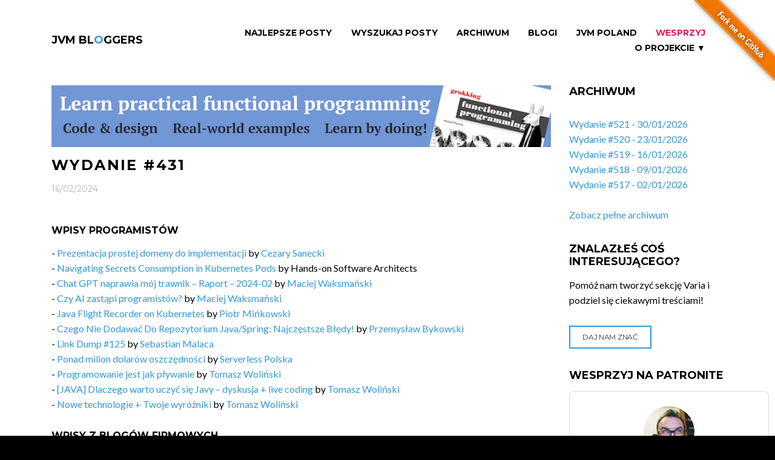

--- FILE ---
content_type: text/html;charset=UTF-8
request_url: https://jvm-bloggers.com/issue/431;jsessionid=F3A9335C1E73AC57F253CBDA1F64C149
body_size: 6165
content:
<!DOCTYPE html>
<html lang="en" class="wide wow-animation">
<head>
    <!--Site Title-->
    <meta charset="utf-8">
    <meta name="format-detection" content="telephone=no">
    <meta name="viewport" content="width=device-width, height=device-height, initial-scale=1.0, maximum-scale=1.0, user-scalable=0">
    <link rel="alternate" type="application/atom+xml" title="RSS Feed for JVM Bloggers" href="/pl/rss" />
    <link rel="alternate" type="application/atom+xml" title="RSS Feed for JVM Bloggers Issues" href="/pl/issues-rss" />

    <!--Stylesheets-->
    <link rel="icon" href="../assets/images/favicon.ico" type="image/x-icon">

    <!--Bootstrap-->
    <link rel="stylesheet" href="../assets/css/style.css">
    <link rel="stylesheet" href="../assets/css/custom.css">
    <!--[if lt IE 10]>
    <div style="background: #212121; padding: 10px 0; box-shadow: 3px 3px 5px 0 rgba(0,0,0,.3); clear: both; text-align:center; position: relative; z-index:1;"><a href="http://windows.microsoft.com/en-US/internet-explorer/.."><img src="../assets/images/warning_bar_0000_us.jpg" border="0" height="42" width="820" alt="You are using an outdated browser. For a faster, safer browsing experience, upgrade for free today."></a></div>
    <script src="/webjars/html5shiv/html5shiv.min.js"></script><![endif]-->


    <!-- social and sharing meta tags -->
    <title>JVM Bloggers - Wydanie #431</title>
    <meta name="keywords" content="Java, Groovy, Scala, Kotlin, programming, JVM, coding, blog, blogging, newsletter">
    <meta name="description" content="Wszystkie blogi o Javie, ekosystemie JVM i programowaniu pisane przez polskich programistów i polskie firmy w jednym miejscu, co tydzień nowe wydanie, co tydzień nowa porcja wiedzy">

    <!--FACEBOOK-->
    <meta property="og:site_name" content="JVM Bloggers">
    <meta property="og:type" content="website" >
    <meta property="og:locale" content="pl_PL">

    <!--TWITTER-->
    <meta property="twitter:card" content="summary" >

<meta name="og:title" content="JVM Bloggers - wszystkie polskie blogi o ekosytemie Javy i programowaniu" property="og:title" />
<meta name="og:description" content="Wszystkie blogi o Javie, ekosystemie JVM i programowaniu pisane przez polskich programistów i polskie firmy w jednym miejscu, co tydzień nowe wydanie, co tydzień nowa porcja wiedzy" property="og:description" />
<meta name="og:image" content="https://jvm-bloggers.com/jvm-bloggers.png" property="og:image" />
<meta name="twitter:title" content="JVM Bloggers - wszystkie polskie blogi o ekosytemie Javy i programowaniu" property="twitter:title" />
<meta name="twitter:image:alt" content="JVM Bloggers - wszystkie polskie blogi o ekosytemie Javy i programowaniu" property="twitter:image:alt" />
<meta name="twitter:description" content="Wszystkie blogi o Javie, ekosystemie JVM i programowaniu pisane przez polskich programistów i polskie firmy w jednym miejscu, co tydzień nowe wydanie, co tydzień nowa porcja wiedzy" property="twitter:description" />
<meta name="twitter:image" content="https://jvm-bloggers.com/jvm-bloggers.png" property="twitter:image" />
</head>

<body>
<!--The Main Wrapper-->
<a href="https://github.com/jvm-bloggers/jvm-bloggers" target="_blank"><img style="position: absolute; top: 0; right: 0; border: 0; z-index: 1000" src="https://github.blog/wp-content/uploads/2008/12/forkme_right_orange_ff7600.png?resize=149%2C149" alt="Fork me on GitHub" data-canonical-src="https://s3.amazonaws.com/github/ribbons/forkme_right_orange_ff7600.png"></a>
<div class="page">
    <!--
    ========================================================
                            HEADER
    ========================================================
    -->
    <div id="fb-root"></div>
    <div>

<header class="page-header subpage_header">

    <!--RD Navbar-->
    <div class="rd-navbar-wrap">
        <nav class="rd-navbar top-panel-none-items bg-white" data-layout="rd-navbar-fixed" data-hover-on="false" data-stick-up="false" data-sm-layout="rd-navbar-fullwidth" data-md-layout="rd-navbar-static">
            <div class="rd-navbar-inner">

                <!--RD Navbar Panel-->
                <div class="rd-navbar-panel">

                    <!--RD Navbar Toggle-->
                    <button data-rd-navbar-toggle=".rd-navbar" class="rd-navbar-toggle"><span></span></button>
                    <!--END RD Navbar Toggle-->

                    <!--RD Navbar Brand-->
                    <div class="rd-navbar-brand"><a href="/" class="brand-name">JVM BL<span class="text-primary">O</span>GGERS</a></div>
                    <!--END RD Navbar Brand-->
                </div>
                <!--END RD Navbar Panel-->

                <div class="rd-navbar-nav-wrap">

                    <!--RD Navbar Nav-->
                    <ul class="rd-navbar-nav">
                        <li><a id="id2" href="../top-articles">Najlepsze Posty</a></li>
                        <li><a id="id9" href="../wyszukaj">Wyszukaj Posty</a></li>
                        <li><a id="id3" href="../all-issues">Archiwum</a></li>
                        <li><a id="id1" href="../blogs">Blogi</a></li>
                        <li><a id="id8" href="../jvm-poland-slack">JVM Poland</a></li>
                        <li><a href="https://patronite.pl/tomasz-dziurko/description" class="slack">Wesprzyj</a></li>
                        <li class="rd-navbar--has-dropdown rd-navbar-submenu"><a href="#">O projekcie &#x25BC;<small>O Projekcie</small></a>
                            <ul class="rd-navbar-dropdown">
                                <li><a id="id7" href="../rss">RSS</a></li>
                                <li><a id="id5" href="../about">O projekcie</a></li>
                                <li><a id="id4" href="../contributors">Autorzy</a></li>
                                <li><a id="id6" href="../fire-in-ovh">Pożar w OVH</a></li>
                                <li><a href="https://github.com/jvm-bloggers/jvm-bloggers/" target="_blank">GitHub</a></li>
                            </ul>
                            <span class="rd-navbar-submenu-toggle"></span>
                        </li>
                    </ul>
                    <!--END RD Navbar Nav-->
                </div>
            </div>
        </nav>
    </div>
    <!--END RD Navbar-->
</header>

</div>
    <!--
    ========================================================
                            CONTENT
    ========================================================
    -->
    <main class="page-content undefined">

        <!--Start section-->
        <section>
            <div class="container container-wide">
                <div class="row">
                    <div class="col-sm-9">
                        <div class="row">
                            <div class="col-xs-12">
                                <!--Start section-->
                                
    <div>

    <article class="text-sm-left blog-post blog-post-page">

        <div style="padding: 0 0 1em 0">
            <a href="https://www.manning.com/books/grokking-functional-programming" target="_blank">
                <img width="100%" alt="Grokking Functional Programming by Michał Płachta" src="../_custom/grokking_fp.png"/>
            </a>
        </div>

        <h1>Wydanie #431</h1>
        <div class="meta">
            <time datetime="2016" class="small text-dark text-uppercase font-secondary">16/02/2024</time>
        </div>
        <div class="caption full-width">
            <div class="row">
                
            </div>
            <div class="row">
                <div class="col-xs-12 inset-1">

    <h3 class="inset-1">Wpisy programistów</h3>
    <p>
        <span>
            - <span>
    <a href="https://jvm-bloggers.com/r/uUYBvNp" target="_blank">Prezentacja prostej domeny do implementacji</a> by <a href="https://twitter.com/cezzdev" target="_blank">Cezary Sanecki</a>
</span><br>
        </span><span>
            - <span>
    <a href="https://jvm-bloggers.com/r/xzdKLxQ" target="_blank">Navigating Secrets Consumption in Kubernetes Pods</a> by <span>Hands-on Software Architects</span>
</span><br>
        </span><span>
            - <span>
    <a href="https://jvm-bloggers.com/r/mzReKt5" target="_blank">Chat GPT naprawia mój trawnik – Raport – 2024-02</a> by <a href="https://twitter.com/DevrevP" target="_blank">Maciej Waksmański</a>
</span><br>
        </span><span>
            - <span>
    <a href="https://jvm-bloggers.com/r/T679hZH" target="_blank">Czy AI zastąpi programistów?</a> by <a href="https://twitter.com/DevrevP" target="_blank">Maciej Waksmański</a>
</span><br>
        </span><span>
            - <span>
    <a href="https://jvm-bloggers.com/r/iOxFAta" target="_blank">Java Flight Recorder on Kubernetes</a> by <a href="https://twitter.com/piotr_minkowski" target="_blank">Piotr Mińkowski</a>
</span><br>
        </span><span>
            - <span>
    <a href="https://jvm-bloggers.com/r/WxosQ6K" target="_blank">Czego Nie Dodawać Do Repozytorium Java/Spring: Najczęstsze Błędy!</a> by <a href="https://twitter.com/przemekbykowski" target="_blank">Przemysław Bykowski</a>
</span><br>
        </span><span>
            - <span>
    <a href="https://jvm-bloggers.com/r/eKeKNxG" target="_blank">Link Dump #125</a> by <a href="https://twitter.com/sebastianmalaca" target="_blank">Sebastian Malaca</a>
</span><br>
        </span><span>
            - <span>
    <a href="https://jvm-bloggers.com/r/swg0pka" target="_blank">Ponad milion dolarów oszczędności</a> by <a href="https://twitter.com/pzubkiewicz" target="_blank">Serverless Polska</a>
</span><br>
        </span><span>
            - <span>
    <a href="https://jvm-bloggers.com/r/6mnWIBj" target="_blank">Programowanie jest jak pływanie </a> by <a href="https://twitter.com/StormITpl" target="_blank">Tomasz Woliński</a>
</span><br>
        </span><span>
            - <span>
    <a href="https://jvm-bloggers.com/r/QHsLhFr" target="_blank">[JAVA] Dlaczego warto uczyć się Javy – dyskusja + live coding</a> by <a href="https://twitter.com/StormITpl" target="_blank">Tomasz Woliński</a>
</span><br>
        </span><span>
            - <span>
    <a href="https://jvm-bloggers.com/r/nldK0TJ" target="_blank"> Nowe technologie + Twoje wyróżniki </a> by <a href="https://twitter.com/StormITpl" target="_blank">Tomasz Woliński</a>
</span><br>
        </span>
    </p>

</div>
            </div>
            <div class="row">
                <div class="col-xs-12 inset-1">

    <h3 class="inset-1">Wpisy z blogów firmowych</h3>
    <p>
        <span>
            - <span>
    <a href="https://jvm-bloggers.com/r/7jxeEZq" target="_blank">Don’t bother: it is only a little expired</a> by <a href="https://twitter.com/allegrotech" target="_blank">Allegro Tech</a>
</span><br>
        </span><span>
            - <span>
    <a href="https://jvm-bloggers.com/r/dxIhPY0" target="_blank">Java przetwarza miliard wierszy danych w 1.5 sekundy</a> by <span>BulldogJob</span>
</span><br>
        </span><span>
            - <span>
    <a href="https://jvm-bloggers.com/r/1UUffxo" target="_blank">Czy wiesz, jak bezprzerwowo zmienić schemat w MongoDB?</a> by <a href="https://twitter.com/Consdata" target="_blank">Consdata</a>
</span><br>
        </span><span>
            - <span>
    <a href="https://jvm-bloggers.com/r/AcNd5s3" target="_blank">Dlaczego każdy programista powinien znać narzędzia no-code low-code?</a> by <a href="https://twitter.com/JUSTJOIN_IT" target="_blank">JustJoinIT</a>
</span><br>
        </span><span>
            - <span>
    <a href="https://jvm-bloggers.com/r/daTprEJ" target="_blank">TOP 5 wyzwań software developerów. Czy jesteś na nie przygotowany?</a> by <a href="https://twitter.com/JUSTJOIN_IT" target="_blank">JustJoinIT</a>
</span><br>
        </span><span>
            - <span>
    <a href="https://jvm-bloggers.com/r/KiQLWsh" target="_blank">Over-engineering w procesie tworzenia oprogramowania: droga do porażki</a> by <a href="https://twitter.com/JUSTJOIN_IT" target="_blank">JustJoinIT</a>
</span><br>
        </span><span>
            - <span>
    <a href="https://jvm-bloggers.com/r/FWQlBHt" target="_blank">Konteneryzacja w projektach embedded. Jak Docker ułatwia tworzenie i zarządzanie środowiskiem developerskim?</a> by <a href="https://twitter.com/JUSTJOIN_IT" target="_blank">JustJoinIT</a>
</span><br>
        </span><span>
            - <span>
    <a href="https://jvm-bloggers.com/r/PXG2mJX" target="_blank">Wednesday Links - Edition 2024-02-07</a> by <span>Paramount</span>
</span><br>
        </span><span>
            - <span>
    <a href="https://jvm-bloggers.com/r/Inv5l7y" target="_blank">Michał Matłoka - My Scala Story</a> by <a href="https://twitter.com/softwaremill" target="_blank">SoftwareMill</a>
</span><br>
        </span><span>
            - <span>
    <a href="https://jvm-bloggers.com/r/Cjd97hF" target="_blank">Containerize your tooling</a> by <a href="https://twitter.com/softwaremill" target="_blank">SoftwareMill</a>
</span><br>
        </span><span>
            - <span>
    <a href="https://jvm-bloggers.com/r/wkmzIW0" target="_blank">Alexandru Nedelcu - My Scala Story</a> by <a href="https://twitter.com/softwaremill" target="_blank">SoftwareMill</a>
</span><br>
        </span><span>
            - <span>
    <a href="https://jvm-bloggers.com/r/dFy5WjE" target="_blank">Solve the Scalaversary coding challenge and secure your Scalar ticket!</a> by <a href="https://twitter.com/softwaremill" target="_blank">SoftwareMill</a>
</span><br>
        </span><span>
            - <span>
    <a href="https://jvm-bloggers.com/r/1EYjgQY" target="_blank">19 Best Tech Conference in Europe in 2024</a> by <a href="https://twitter.com/softwaremill" target="_blank">SoftwareMill</a>
</span><br>
        </span><span>
            - <span>
    <a href="https://jvm-bloggers.com/r/FFEDqu3" target="_blank">What&#039;s new in the Performance JDK? Project Skogsluft, FFM vs Unsafe, Benchmark JITs - JVM Weekly vol. 71</a> by <span>JVM Weekly</span>
</span><br>
        </span>
    </p>

</div>
            </div>
            <div class="row">
                <div class="col-xs-12 inset-1">

    <h3 class="inset-1">Nowe podcasty</h3>
    <p>
        <span>
            - <span>
    <a href="https://jvm-bloggers.com/r/DUr6x41" target="_blank">Mit wrodzonego talentu</a> by <span>Jarek Michalik</span>
</span><br>
        </span><span>
            - <span>
    <a href="https://jvm-bloggers.com/r/ubM86KN" target="_blank">Czy to zastąpi designerów? </a> by <span>Jarek Michalik</span>
</span><br>
        </span><span>
            - <span>
    <a href="https://jvm-bloggers.com/r/tHi4dbZ" target="_blank">Live : Wracamy do Gry! Nowy Harmonogram LiveStreamów i Nadrobienie Zaległości w Rozmowach z Widzami</a> by <a href="https://twitter.com/przemekbykowski" target="_blank">Programuj z Bykiem</a>
</span><br>
        </span>
    </p>

</div>
            </div>
            <div class="row">
                <div class="col-xs-12 inset-1">

    <h3 class="inset-1">Nowe prezentacje</h3>
    <p>
        <span>
            - <span>
    <a href="https://jvm-bloggers.com/r/BvnXeMv" target="_blank">213.  &quot;Szybko czy dobrze?&quot; Poproszę oba - Radek Maziarka</a> by <span>Wrocław JUG</span>
</span><br>
        </span>
    </p>

</div>
            </div>
            <div class="row">
                
            </div>
            <div id="idf" hidden="" data-wicket-placeholder=""></div>
            <div class="row newsletter-issue-next-prev-panel">
                <div class="col-xs-6" style="text-align: left">
                    <a href="./430" class="btn btn-primary btn-sm icon-left" id="ide">
                        <span class="icon fa-arrow-left"></span> Poprzednie wydanie
                    </a>
                </div>
                <div class="col-xs-6" style="text-align: right">
                    <a href="./432" class="btn btn-primary btn-sm icon-right" id="idd">
                        Następne wydanie <span class="icon fa-arrow-right"></span>
                    </a>
                </div>
            </div>
        </div>

        <div style="padding: 0 0 1em 0">
            <a href="https://www.manning.com/books/grokking-functional-programming" target="_blank">
                <img width="100%" alt="Grokking Functional Programming by Michał Płachta" src="../_custom/grokking_fp.png"/>
            </a>
        </div>

    </article>

</div>

                            </div>
                        </div>
                    </div>
                    <div>

    <div class="col-sm-3 text-center text-lg-left">
        <div class="row">

            <div class="col-xs-12 well-xxs-bottom text-lg-left">
                <h2>Archiwum</h2>
                <article class="box-lg blog-post blog-post-variant">
                    <ul>
					  	<li>
                            <a href="./521">Wydanie #521 - 30/01/2026</a>
                        </li><li>
                            <a href="./520">Wydanie #520 - 23/01/2026</a>
                        </li><li>
                            <a href="./519">Wydanie #519 - 16/01/2026</a>
                        </li><li>
                            <a href="./518">Wydanie #518 - 09/01/2026</a>
                        </li><li>
                            <a href="./517">Wydanie #517 - 02/01/2026</a>
                        </li>
					</ul>
                    <br/>
                    <a href="../all-issues" id="ida">Zobacz pełne archiwum</a>
					
                </article>
            </div>

            <div class="col-xs-12 well-xxs-bottom text-lg-left">
                <h2>Znalazłeś coś interesującego?</h2>
                <p>Pomóż nam tworzyć sekcję Varia i podziel się ciekawymi treściami!</p>
                <article class="box-lg blog-post blog-post-variant">
                    <a href="../varia-suggestion" class="btn btn-primary btn-sm" id="idc">
                        Daj nam znać
                    </a>
                </article>
            </div>

            <div class="col-xs-12 well-xxs-bottom text-lg-left">
                <h2>Wesprzyj na Patronite</h2>
                <p>
                    <iframe src="https://patronite.pl/widget/tomasz-dziurko/388996/small/000000/FFFFFF" width="330" height="460"
                            frameborder="0" scrolling="no">
                    </iframe>
                </p>
            </div>

            <div class="col-xs-12 well-xxs-bottom text-lg-left">
                <h2>Dołącz do nas</h2>
                <article class="box-lg blog-post blog-post-variant">
                   Jeśli chcesz pokodować w projekcie z dość nowymi technologiami: Javą 17, Spring Bootem, Vavrem i Akką i co tam sobie
                   jeszcze Javowego wymyślimy, zapraszamy na naszego <a href="https://github.com/jvm-bloggers/jvm-bloggers" target="_blank">GitHuba</a>
                   lub Slacka <a id="idb" href="../jvm-poland-slack">JVM-Poland</a> (kanał #jvm-bloggers)
                </article>
            </div>

            <div class="col-xs-12 well-xxs-bottom text-lg-left">
                <div id="fb-root"></div>
                <script>
/*<![CDATA[*/
(function(d, s, id) {
                    var js, fjs = d.getElementsByTagName(s)[0];
                    if (d.getElementById(id)) return;
                    js = d.createElement(s); js.id = id;
                    js.src = "//connect.facebook.net/pl_PL/sdk.js#xfbml=1&version=v2.8&appId=984518258323702";
                    fjs.parentNode.insertBefore(js, fjs);
                }(document, 'script', 'facebook-jssdk'));
/*]]>*/
</script>

                <div class="fb-page" data-href="https://www.facebook.com/jvmbloggers/" data-small-header="false" data-adapt-container-width="true" data-hide-cover="false" data-show-facepile="true"><blockquote cite="https://www.facebook.com/jvmbloggers/" class="fb-xfbml-parse-ignore"><a href="https://www.facebook.com/jvmbloggers/">JVM Bloggers</a></blockquote></div>
            </div>
        </div>
    </div>

</div>
                </div>
            </div>
        </section>
    </main>
    <!--
    ========================================================
                            FOOTER
    ========================================================
    -->
    <div>

    <footer class="page-footer footer-centered dark text-center">
        <section class="footer-content">
            <div class="container container-wide">
                <div class="navbar-brand"><a href="/">JVM BL<span class="text-primary">O</span>GGERS</a></div>
                <ul class="list-inline">
                    <li><a href="https://twitter.com/jvm_bloggers" class="fa-twitter" target="_blank"></a></li>
                    <li><a href="https://www.facebook.com/jvmbloggers/" class="fa-facebook" target="_blank"></a></li>
                </ul>
                <div class="navbar-host">
                    hosted by <a href="http://softwaremill.com"><img src="/assets/images/softwaremill.png" alt="SoftwareMill" width="225px"/></a>
                </div>
            </div>
        </section>
        <section class="rights">
            <p class="copyright">JVM BL<span class="text-primary">O</span>GGERS &#169; <span id="copyright-year"></span> All Rights Reserved </p>
        </section>
    </footer>

</div>
</div>
<!--Core Scripts-->
<script src="/webjars/jquery/jquery.min.js"></script>
<!--jQuery (necessary for Bootstrap's JavaScript plugins)-->
<!-- Wicket scripts -->
<script type="text/javascript" src="../wicket/resource/org.apache.wicket.resource.JQueryResourceReference/jquery/jquery-3.6.0-ver-7B432A70897DCD6A8F6D26413CDF1916.js"></script>
<script type="text/javascript" src="../wicket/resource/com.googlecode.wicket.jquery.ui.resource.JQueryUIResourceReference/jquery-ui-ver-8C99BD451C61081551AE59CEA942D1FC.js"></script>
<script type="text/javascript" src="../wicket/resource/org.apache.wicket.ajax.AbstractDefaultAjaxBehavior/res/js/wicket-ajax-jquery-ver-6C3579C63E0C4EBFA954D232A7F1B943.js"></script>
<script type="text/javascript">
/*<![CDATA[*/
Wicket.Event.add(window, "domready", function(event) { 
jQuery('#id1').button({ "icon": "", "disabled": false });;
jQuery('#id2').button({ "icon": "", "disabled": false });;
jQuery('#id3').button({ "icon": "", "disabled": false });;
jQuery('#id4').button({ "icon": "", "disabled": false });;
jQuery('#id5').button({ "icon": "", "disabled": false });;
jQuery('#id6').button({ "icon": "", "disabled": false });;
jQuery('#id7').button({ "icon": "", "disabled": false });;
jQuery('#id8').button({ "icon": "", "disabled": false });;
jQuery('#id9').button({ "icon": "", "disabled": false });;
jQuery('#ida').button({ "icon": "", "disabled": false });;
jQuery('#idb').button({ "icon": "", "disabled": false });;
jQuery('#idc').button({ "icon": "", "disabled": false });;
jQuery('#idd').button({ "icon": "", "disabled": false });;
jQuery('#ide').button({ "icon": "", "disabled": false });;
Wicket.Event.publish(Wicket.Event.Topic.AJAX_HANDLERS_BOUND);
;});
/*]]>*/
</script>

<!--Include all compiled plugins (below), or include individual files as needed-->
<script src="/webjars/bootstrap/js/bootstrap.min.js"></script>
<!--Additional Functionality Scripts-->
<script src="../assets/js/script.js"></script>
<script>
/*<![CDATA[*/

    (function(i,s,o,g,r,a,m){i['GoogleAnalyticsObject']=r;i[r]=i[r]||function(){
                (i[r].q=i[r].q||[]).push(arguments)},i[r].l=1*new Date();a=s.createElement(o),
            m=s.getElementsByTagName(o)[0];a.async=1;a.src=g;m.parentNode.insertBefore(a,m)
    })(window,document,'script','https://www.google-analytics.com/analytics.js','ga');

    ga('create', 'UA-8528065-6', 'auto');
    ga('send', 'pageview');


/*]]>*/
</script>
</body>
</html>
